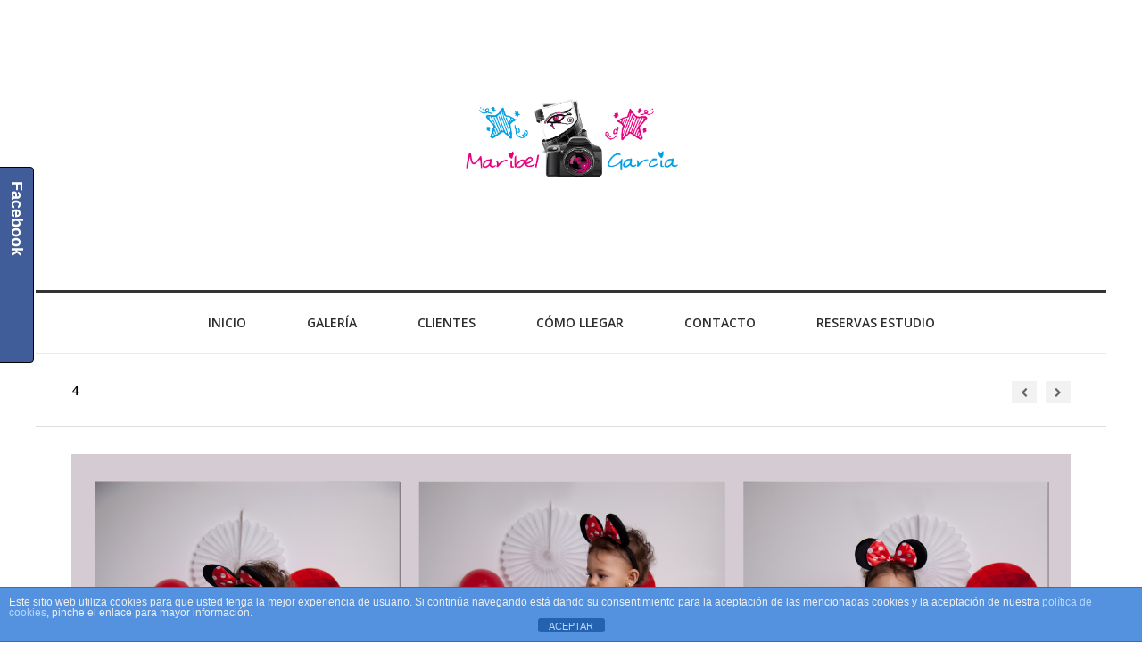

--- FILE ---
content_type: text/css
request_url: https://www.estudioiris.es/wp-content/plugins/woopop-electronic-invoice-free/assets/css/wc-inv-front.css?ver=6.2.5
body_size: 824
content:
/**
 * Front Style
 */
/* Icons menu */
#wp-admin-bar-wc_el_inv_options {
  margin:        7px 5px !important;
  border-radius: 5px;
}

#wp-admin-bar-wc_el_inv_options > a.ab-item:before {
  background-image:    url('../images/invoice.svg') !important;
  background-position: center center;
  background-repeat:   no-repeat;
  background-size:     100%;
  content:             '';
  position:            relative;
  width:               22px;
  height:              16px;
  line-height:         17px;
}

#wpadminbar .quicklinks ul li#wp-admin-bar-wc_el_inv_options > a.ab-item {
  display:        flex;
  align-items:    center;
  flex-direction: row;
  margin-top:     0;
  padding:        0px 5px;
  height:         18px;
  line-height:    17px;
  border-radius:  5px;
  font-size:      13px;
}

#wp-admin-bar-wc_el_inv_options.development > a.ab-item,
#wp-admin-bar-wc_el_inv_options.development {
  background: #d9920f !important;
  color:      #fff !important;
}

#wp-admin-bar-wc_el_inv_options.active > a.ab-item,
#wp-admin-bar-wc_el_inv_options.active {
  background: #46b450 !important;
  color:      #fff !important;
}

#wp-admin-bar-wc_el_inv_options.not-active > a.ab-item,
#wp-admin-bar-wc_el_inv_options.not-active {
  background: #dc3232 !important;
  color:      #fff !important;
}

.pms-billing-details .chosen-container,
#billing_choice_type_field select#billing_choice_type + .select2-container,
#billing_invoice_type_field select#billing_invoice_type + .select2-container {
  width: 100% !important;
}

/* Input */
input#pms_sdi_type,
input#pms_vat_number,
input#pms_tax_code,
input#billing_sdi_type,
input#billing_vat_number,
input#billing_tax_code {
  text-transform: uppercase !important;
}

#billing_tax_code_field .no-valid-cf {
  color: #dc3232 !important;
}

/* No sent count */
.no_sent_count {
  display:          inline-block !important;
  box-sizing:       border-box !important;
  margin:           1px 0 -1px 2px !important;
  padding:          0 5px !important;
  min-width:        18px !important;
  height:           18px !important;
  border-radius:    9px !important;
  background-color: #dc3232 !important;
  color:            #fff !important;
  font-size:        11px !important;
  line-height:      1.6 !important;
  text-align:       center !important;
}

/* pop redio fields variation */
[class*="wp_pop-"].form-radio_fields .woocommerce-input-wrapper {
  display:         flex;
  align-items:     center;
  justify-content: flex-start;
}

[class*="wp_pop-"].form-radio_fields.wc_el_inv-invoice-field .woocommerce-input-wrapper {
  flex-wrap: wrap;
}

[class*="wp_pop-"].form-radio_fields.wc_el_inv-invoice-field .woocommerce-input-wrapper .description {
  display:   none !important;
  flex:      1 0 100%;
  width:     100%;
  max-width: 100%;
}

[class*="wp_pop-"].form-radio_fields .woocommerce-input-wrapper label {
  margin-right: 15px
}